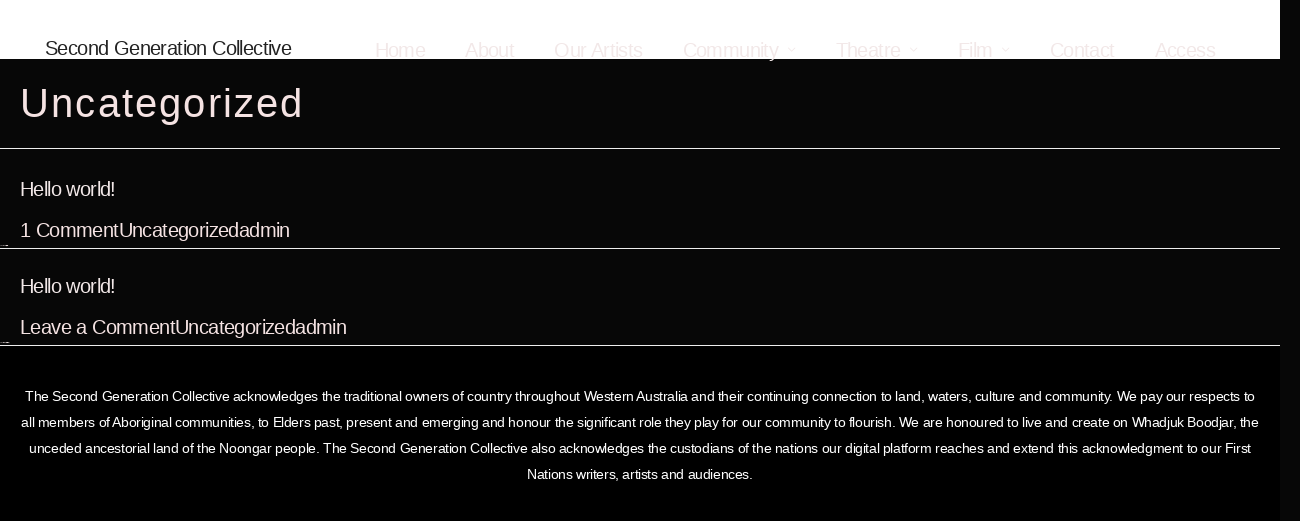

--- FILE ---
content_type: text/css
request_url: http://secondgenerationcollective.com/wp-content/uploads/elementor/css/post-132.css?ver=1723747958
body_size: 572
content:
.elementor-kit-132{--e-global-color-primary:#6EC1E4;--e-global-color-secondary:#54595F;--e-global-color-text:#7A7A7A;--e-global-color-accent:#61CE70;--e-global-typography-primary-font-family:"Roboto";--e-global-typography-primary-font-weight:600;--e-global-typography-secondary-font-family:"Roboto Slab";--e-global-typography-secondary-font-weight:400;--e-global-typography-text-font-family:"Roboto";--e-global-typography-text-font-weight:400;--e-global-typography-accent-font-family:"Roboto";--e-global-typography-accent-font-weight:500;font-size:1px;line-height:0.1em;letter-spacing:-0.4px;background-color:#070707;}.elementor-kit-132 p{margin-bottom:45px;}.elementor-kit-132 a{font-size:20px;line-height:0.1em;letter-spacing:-0.6px;}.elementor-kit-132 h1{letter-spacing:2.2px;}.elementor-kit-132 label{color:#FFFFFF;font-size:1px;letter-spacing:2.5px;}.elementor-kit-132 input:not([type="button"]):not([type="submit"]),.elementor-kit-132 textarea,.elementor-kit-132 .elementor-field-textual{box-shadow:0px 0px 10px 0px rgba(0,0,0,0.5);padding:0px 0px 0px 0px;}.elementor-section.elementor-section-boxed > .elementor-container{max-width:590px;}.e-container{--container-max-width:590px;}.elementor-widget:not(:last-child){margin-bottom:0px;}.elementor-element{--widgets-spacing:0px;}{}h1.entry-title{display:var(--page-title-display);}@media(max-width:1024px){.elementor-section.elementor-section-boxed > .elementor-container{max-width:1024px;}.e-container{--container-max-width:1024px;}}@media(max-width:767px){.elementor-kit-132{font-size:12px;line-height:0.1em;}.elementor-kit-132 p{margin-bottom:33px;}.elementor-kit-132 button,.elementor-kit-132 input[type="button"],.elementor-kit-132 input[type="submit"],.elementor-kit-132 .elementor-button{font-size:1px;}.elementor-section.elementor-section-boxed > .elementor-container{max-width:767px;}.e-container{--container-max-width:767px;}}